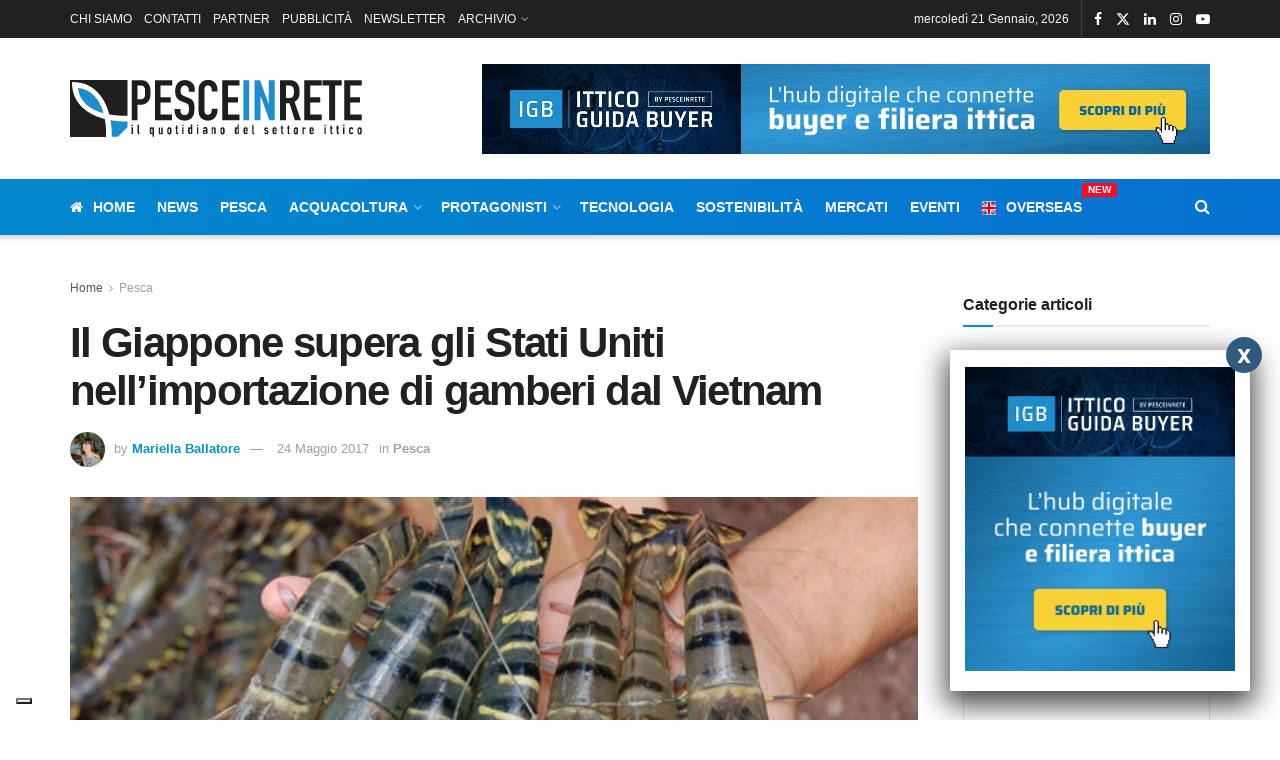

--- FILE ---
content_type: text/css
request_url: https://www.pesceinrete.com/wp-content/plugins/wp-logo-showcase/assets/css/wplogoshowcase.css?ver=2.6.0
body_size: 2938
content:
/**********************************************************************/
/**************************** WP Logo Showcase *************************/
/************************* www.radiustheme.com *************************/
/********************** support@radiustheme.com ************************/
/******************* Version - 2.5.7 ***********************/
/******************* (c) 2016 by radiustheme.com ***********************/
/**********************************************************************/

.rt-container * {
    -webkit-box-sizing: border-box;
    -moz-box-sizing: border-box;
    box-sizing: border-box;
}

.rt-container *:before,
.rt-container *:after {
    -webkit-box-sizing: border-box;
    -moz-box-sizing: border-box;
    box-sizing: border-box;
}

.rt-container {
    margin-right: auto;
    margin-left: auto;
    padding-left: 15px;
    padding-right: 15px;
}

.rt-container-fluid {
    margin-right: auto;
    margin-left: auto;
    padding-left: 15px;
    padding-right: 15px;
}

.rt-container-container ul {
    margin: 0;
}

.rt-container-container i {
    margin-right: 5px;
}

.clearfix:before, 
.clearfix:after, 
.rt-container:before, 
.rt-container:after, 
.rt-container-fluid:before, 
.rt-container-fluid:after, 
.rt-row:before, .rt-row:after {
    content: " ";
    display: table;
}

.clearfix:after, 
.rt-container:after, 
.rt-container-fluid:after, 
.rt-row:after {
    clear: both;
}

.rt-row {
    margin-left: -15px;
    margin-right: -15px;
}

.rt-col-xs-1,
.rt-col-sm-1, 
.rt-col-md-1, 
.rt-col-lg-1, 
.rt-col-xs-2, 
.rt-col-sm-2, 
.rt-col-md-2, 
.rt-col-lg-2, 
.rt-col-xs-3, 
.rt-col-sm-3, 
.rt-col-md-3, 
.rt-col-lg-3, 
.rt-col-xs-4, 
.rt-col-sm-4, 
.rt-col-md-4, 
.rt-col-lg-4, 
.rt-col-xs-5, 
.rt-col-sm-5, 
.rt-col-md-5, 
.rt-col-lg-5, 
.rt-col-xs-6, 
.rt-col-sm-6, 
.rt-col-md-6, 
.rt-col-lg-6, 
.rt-col-xs-7, 
.rt-col-sm-7, 
.rt-col-md-7, 
.rt-col-lg-7, 
.rt-col-xs-8, 
.rt-col-sm-8, 
.rt-col-md-8, 
.rt-col-lg-8, 
.rt-col-xs-9, 
.rt-col-sm-9, 
.rt-col-md-9, 
.rt-col-lg-9, 
.rt-col-xs-10, 
.rt-col-sm-10, 
.rt-col-md-10, 
.rt-col-lg-10, 
.rt-col-xs-11, 
.rt-col-sm-11, 
.rt-col-md-11, 
.rt-col-lg-11, 
.rt-col-xs-12, 
.rt-col-sm-12, 
.rt-col-md-12, 
.rt-col-lg-12,
.rt-col-lg-24,
.rt-col-md-24,
.rt-col-sm-24,
.rt-col-xs-24{
    position: relative;
    min-height: 1px;
    padding-left: 15px;
    padding-right: 15px;
}

.rt-col-xs-1, 
.rt-col-xs-2, 
.rt-col-xs-3, 
.rt-col-xs-4, 
.rt-col-xs-5, 
.rt-col-xs-6, 
.rt-col-xs-7, 
.rt-col-xs-8, 
.rt-col-xs-9, 
.rt-col-xs-10, 
.rt-col-xs-11, 
.rt-col-xs-12,
.rt-col-xs-14 {
    float: left;
}
.rt-col-xs-24 {
    width: 20%;
}
.rt-col-xs-12 {
    width: 100%;
}
.rt-col-xs-11 {
    width: 91.66666667%;
}
.rt-col-xs-10 {
    width: 83.33333333%;
}
.rt-col-xs-9 {
    width: 75%;
}
.rt-col-xs-8 {
    width: 66.66666667%;
}
.rt-col-xs-7 {
    width: 58.33333333%;
}
.rt-col-xs-6 {
    width: 50%;
}
.rt-col-xs-5 {
    width: 41.66666667%;
}
.rt-col-xs-4 {
    width: 33.33333333%;
}
.rt-col-xs-3 {
    width: 25%;
}
.rt-col-xs-2 {
    width: 16.66666667%;
}
.rt-col-xs-1 {
    width: 8.33333333%;
}
.rt-wpls .img-responsive {
    max-width: 100%;
    width: 100%;
    display: block;
}

.single-logo.wls-tooltip {
    position: relative;
}

.rt-wpls .single-logo h3 {
    margin: 5px 0 10px;
}

.rt-wpls .single-logo a {
    box-shadow: none;
}

.rt-wpls .single-logo a:focus {
    outline: 0;
}

.rt-wpls .single-logo {
    display: table;
    text-align: center;
    vertical-align: middle;
    position: relative;
    margin: 0;
    width: 100%;
}

.rt-wpls .single-logo img {
    max-width: 100%;
	height: auto;
    display: inline-block;
}

body.wls_ie .rt-wpls .single-logo img {
    width:100%;
}
.rt-wpls .single-logo .single-logo-container {
    text-align: center;
    display: table-cell;
    vertical-align: middle;
    padding: 20px 10px;
}

.single-logo-container> * {
    text-align: center;
    display: block;
    vertical-align: middle;
}
.isotope-layout .button-group { 
    text-align: center;
    margin-top: 10px;
    margin-bottom: 10px;
}

.rt-wpls button {
    margin-right: 5px;
    border: 0 !important;
    box-shadow: none !important;
    text-shadow: none !important;
    margin-bottom: 10px;
    padding: 8px 15px;
    border-radius: 3px;
    cursor: pointer;
}

.rt-wpls button:focus{
    outline: 0;
    border: none;
}
.rt-wpls .wls-isotope-button button:last-child {
    margin-right: 0;
}
/***************************** Loading ******************/
.rt-wpls.rt-loading{
    height: 100px;
}
.rt-wpls.rt-loading .wpls-carousel{
    display: none;
    opacity: 0;
    transition: all .5s;
}
.rt-wpls.rt-loading:after {
    border: 5px solid #f3f3f3;
    -webkit-animation: spin 1s linear infinite;
    animation: spin 1s linear infinite;
    border-top: 5px solid #555;
    border-radius: 50%;
    width: 50px;
    height: 50px;
    margin: 25px auto 0;
}

@keyframes spin {
    0% { transform: rotate(0deg); }
    100% { transform: rotate(360deg); }
}

/***************************** box boxhighlight ******************/

.wls-boxhighlight {
    transition: all .5s;
}
.wls-boxhighlight:hover {
    -webkit-box-shadow: 0 0 10px #ccc;
    -moz-box-shadow: 0 0 10px #ccc;
    box-shadow: 0 0 10px #ccc;
}

/***************************** box grayscale ******************/
.single-logo.wls-grayscale img.wls-logo{
    -webkit-filter: grayscale(100%); /* For Webkit browsers */
    -moz-filter: grayscale(100%); /* For Firefox */
    -o-filter: grayscale(100%);
    filter: url("data:image/svg+xml;utf8,<svg xmlns=\'http://www.w3.org/2000/svg\'><filter id=\'grayscale\'><feColorMatrix type=\'matrix\' values=\'0.3333 0.3333 0.3333 0 0 0.3333 0.3333 0.3333 0 0 0.3333 0.3333 0.3333 0 0 0 0 0 1 0\'/></filter></svg>#grayscale"); /* Firefox 10+, Firefox on Android */
    filter: grayscale(100%); /* IE8-9 */
}
.single-logo.wls-grayscale img.wls-logo:hover{
    -webkit-filter: grayscale(0); /* For Webkit browsers */
    -moz-filter: grayscale(0); /* For Firefox */
    -o-filter: grayscale(0);
    filter: none;
    filter: grayscale(0); /* IE8-9 */
}


/**********************************************************************/
/**************************** slick Carousel  *************************/
/**********************************************************************/

.rt-wpls .slick-slider {
    position: relative;
    display: block;
    box-sizing: border-box;
    -webkit-user-select: none;
    -moz-user-select: none;
    -ms-user-select: none;
    user-select: none;
    -webkit-touch-callout: none;
    -khtml-user-select: none;
    -ms-touch-action: pan-y;
    touch-action: pan-y;
    -webkit-tap-highlight-color: transparent;
}

.rt-wpls .slick-list {
    position: relative;
    display: block;
    overflow: hidden;
    margin: 0;
    padding: 0;
}
.rt-wpls .slick-list:focus {
    outline: none;
}

.rt-wpls .slick-list.dragging {
    cursor: pointer;
    cursor: hand;
}

.rt-wpls .slick-slider .slick-track,
.rt-wpls .slick-slider .slick-list {
    -webkit-transform: translate3d(0, 0, 0);
    -moz-transform: translate3d(0, 0, 0);
    -ms-transform: translate3d(0, 0, 0);
    -o-transform: translate3d(0, 0, 0);
    transform: translate3d(0, 0, 0);
}

.rt-wpls .slick-track {
    position: relative;
    top: 0;
    left: 0;
    display: block;
    padding: 20px 0px;
}

.rt-wpls .slick-track:before,
.rt-wpls .slick-track:after {
    display: table;
    content: '';
}

.rt-wpls .slick-track:after {
    clear: both;
}

.rt-wpls .slick-loading .slick-track {
    visibility: hidden;
}

.rt-wpls .slick-slide {
    display: none;
    float: left;
    height: 100%;
    min-height: 1px;
}

[dir='rtl'] .slick-slide {
    float: right;
}

.rt-wpls .slick-slide img {
    display: block;
    margin: auto;
}

.rt-wpls .slick-slide.slick-loading img {
    display: none;
}

.rt-wpls .slick-slide.dragging img {
    pointer-events: none;
}

.rt-wpls .slick-initialized .slick-slide {
    display: block;
}

.rt-wpls .slick-loading .slick-slide {
    visibility: hidden;
}

.rt-wpls .slick-vertical .slick-slide {
    display: block;
    height: auto;
    border: 1px solid transparent;
}

.rt-wpls .slick-arrow.slick-hidden {
    display: none;
}

.rt-wpls .slick-loading .slick-list {
    background: #fff url('../images/ajax-loader.gif') center center no-repeat;
}


/***************************** Icons *****************/
@font-face
{
    font-family: 'slick';
    font-weight: normal;
    font-style: normal;

    src: url('./fonts/slick.eot');
    src: url('./fonts/slick.eot?#iefix') format('embedded-opentype'), url('./fonts/slick.woff') format('woff'), url('./fonts/slick.ttf') format('truetype'), url('./fonts/slick.svg#slick') format('svg');
}

/*************************** Arrows *******************/

.rt-wpls .slick-prev,
.rt-wpls .slick-next {
    font-size: 0;
    line-height: 0;
    position: absolute;
    top: 50%;
    display: block;
    width: 20px;
    height: 20px;
    padding: 0;
    -webkit-transform: translate(0, -50%);
    -ms-transform: translate(0, -50%);
    transform: translate(0, -50%);
    cursor: pointer;
    color: transparent;
    border: none;
    outline: none;
    background: transparent;
    border-radius: 50%;
    -moz-border-radius: 50%;
    -webkit-border-radius: 50%;

}

.rt-wpls .slick-prev:hover,
.rt-wpls .slick-prev:focus,
.rt-wpls .slick-next:hover,
.rt-wpls .slick-next:focus {
    color: transparent;
    outline: none;
    background: transparent;
}

.rt-wpls .slick-prev:hover:before,
.rt-wpls .slick-prev:focus:before,
.rt-wpls .slick-next:hover:before,
.rt-wpls .slick-next:focus:before {
    opacity: 1;
}
.rt-wpls .slick-prev.slick-disabled:before,
.rt-wpls .slick-next.slick-disabled:before {
    opacity: .25;
}

.rt-wpls .slick-prev:before,
.rt-wpls .slick-next:before {
    font-family: 'slick';
    font-size: 20px;
    line-height: 22px;
    opacity: .75;
    color: #8e8d8d;
    -webkit-font-smoothing: antialiased;
    -moz-osx-font-smoothing: grayscale;
    border-radius: 50%;
    -moz-border-radius: 50%;
    -webkit-border-radius: 50%;
}

.rt-wpls .slick-prev{
    left: -25px;
}

[dir='rtl'] .slick-prev {
    right: -25px;
    left: auto;
}

.rt-wpls .slick-prev:before{
    content: '←';
}

[dir='rtl'] .slick-prev:before {
    content: '→';
}

.rt-wpls .slick-next{
    right: -25px;
}

[dir='rtl'] .slick-next {
    right: auto;
    left: -25px;
}

.rt-wpls .slick-next:before {
    content: '→';
}

[dir='rtl'] .slick-next:before {
    content: '←';
}

/******************************** Dots ***********************/

.rt-wpls .slick-dotted.slick-slider {
    margin-bottom: 30px;
}

.rt-wpls .slick-dots {
    position: absolute;
    bottom: -25px;
    display: block;
    width: 100%;
    padding: 0;
    margin: 0;
    list-style: none;
    text-align: center;
}

.rt-wpls .slick-dots li {
    position: relative;
    display: inline-block;
    width: 15px;
    height: 15px;
    margin: 0 5px;
    padding: 0;
    cursor: pointer;
}

.rt-wpls .slick-dots li button{
    font-size: 0;
    line-height: 0;
    display: block;
    width: 20px;
    height: 20px;
    padding: 5px;
    cursor: pointer;
    color: transparent;
    border: 0;
    outline: none;
    background: transparent;
}

.rt-wpls .slick-dots li button:hover,
.rt-wpls .slick-dots li button:focus {
    outline: none;
}

.rt-wpls .slick-dots li button:hover:before,
.rt-wpls .slick-dots li button:focus:before {
    opacity: 1;
}

.rt-wpls .slick-dots li button:before {
    font-family: 'slick';
    font-size: 12px;
    line-height: 15px;
    position: absolute;
    top: 0;
    left: 0;
    width: 20px;
    height: 20px;
    content: '•';
    text-align: center;
    opacity: .5;
    color: black;
    -webkit-font-smoothing: antialiased;
    -moz-osx-font-smoothing: grayscale;
}

.rt-wpls .slick-dots li.slick-active button:before {
    opacity: 1;
    color: black;
}

/*************************** Tool Tip ****************/

body> .rt-tooltip {
    font-size: 100%;
    position: absolute;
    z-index: 9999;
    -o-box-shadow: 0 0 5px #aaa;
    -moz-box-shadow: 0 0 5px #aaa;
    -webkit-box-shadow: 0 0 5px #aaa;
    box-shadow: 0 0 5px #aaa;
    color: #fff;
    border-radius: 3px;
    background: #666;
    padding: 5px 10px;
    border-width: 2px;
    opacity: 0;
    -webkit-transition: opacity 1s ease-in-out;
    -moz-transition: opacity 1s ease-in-out;
    -ms-transition: opacity 1s ease-in-out;
    -o-transition: opacity 1s ease-in-out;
    transition: opacity 1s ease-in-out;
}

body> .rt-tooltip, 
body> .rt-tooltip .rt-tooltip-bottom:after {
    background: #666;
    border-radius: 2px;
}

body> .rt-tooltip .rt-tooltip-bottom {
    width: 70px;
    height: 18px;
    overflow: hidden;
    position: absolute;
    left: 50%;
    margin-left: -32px;
    bottom: -16px;
}

body> .rt-tooltip .rt-tooltip-bottom:after {
    content: "";
    position: absolute;
    left: 20px;
    top: -20px;
    width: 25px;
    height: 25px;
    -webkit-transform: rotate(45deg);
    -moz-transform: rotate(45deg);
    -ms-transform: rotate(45deg);
    -o-transform: rotate(45deg);
    tranform: rotate(45deg);
}

/**********************************************************************/
/********************************* Media Query *************************/
/**********************************************************************/
@media (min-width: 768px) {
    .rt-container {
        width: 750px;
    }
}

@media (min-width: 992px) {
    .rt-container {
        width: 970px;
    }
}

@media (min-width: 1200px) {
    .rt-container {
        width: 1170px;
    }
}

@media (max-width: 767px) {
    .hidden-xs {
        display: none !important;
    }
}

@media (min-width: 768px) {
    .rt-col-sm-24 {
        width: 20%;
    }
    .rt-col-sm-12 {
        width: 100%;
    }
    .rt-col-sm-11 {
        width: 91.66666667%;
    }
    .rt-col-sm-10 {
        width: 83.33333333%;
    }
    .rt-col-sm-9 {
        width: 75%;
    }
    .rt-col-sm-8 {
        width: 66.66666667%;
    }
    .rt-col-sm-7 {
        width: 58.33333333%;
    }
    .rt-col-sm-6 {
        width: 50%;
    }
    .rt-col-sm-5 {
        width: 41.66666667%;
    }
    .rt-col-sm-4 {
        width: 33.33333333%;
    }
    .rt-col-sm-3 {
        width: 25%;
    }
    .rt-col-sm-2 {
        width: 16.66666667%;
    }
    .rt-col-sm-1 {
        width: 8.33333333%;
    }
}

@media (min-width: 992px) {
    .rt-col-md-24 {
        width: 20%;
    }
    .rt-col-md-12 {
        width: 100%;
    }
    .rt-col-md-11 {
        width: 91.66666667%;
    }
    .rt-col-md-10 {
        width: 83.33333333%;
    }
    .rt-col-md-9 {
        width: 75%;
    }
    .rt-col-md-8 {
        width: 66.66666667%;
    }
    .rt-col-md-7 {
        width: 58.33333333%;
    }
    .rt-col-md-6 {
        width: 50%;
    }
    .rt-col-md-5 {
        width: 41.66666667%;
    }
    .rt-col-md-4 {
        width: 33.33333333%;
    }
    .rt-col-md-3 {
        width: 25%;
    }
    .rt-col-md-2 {
        width: 16.66666667%;
    }
    .rt-col-md-1 {
        width: 8.33333333%;
    }
}

@media (min-width: 1200px) {
    .rt-col-lg-24 {
        width: 20%;
    }
    .rt-col-lg-12 {
        width: 100%;
    }
    .rt-col-lg-11 {
        width: 91.66666667%;
    }
    .rt-col-lg-10 {
        width: 83.33333333%;
    }
    .rt-col-lg-9 {
        width: 75%;
    }
    .rt-col-lg-8 {
        width: 66.66666667%;
    }
    .rt-col-lg-7 {
        width: 58.33333333%;
    }
    .rt-col-lg-6 {
        width: 50%;
    }
    .rt-col-lg-5 {
        width: 41.66666667%;
    }
    .rt-col-lg-4 {
        width: 33.33333333%;
    }
    .rt-col-lg-3 {
        width: 25%;
    }
    .rt-col-lg-2 {
        width: 16.66666667%;
    }
    .rt-col-lg-1 {
        width: 8.33333333%;
    }
    .carousel-layout.owl-carousel.owl-theme [class*='rt-col-lg-'] {
        width: 100%;
    }
}

/**********************************************************************/
/**************************** End Media Query *************************/
/**********************************************************************/